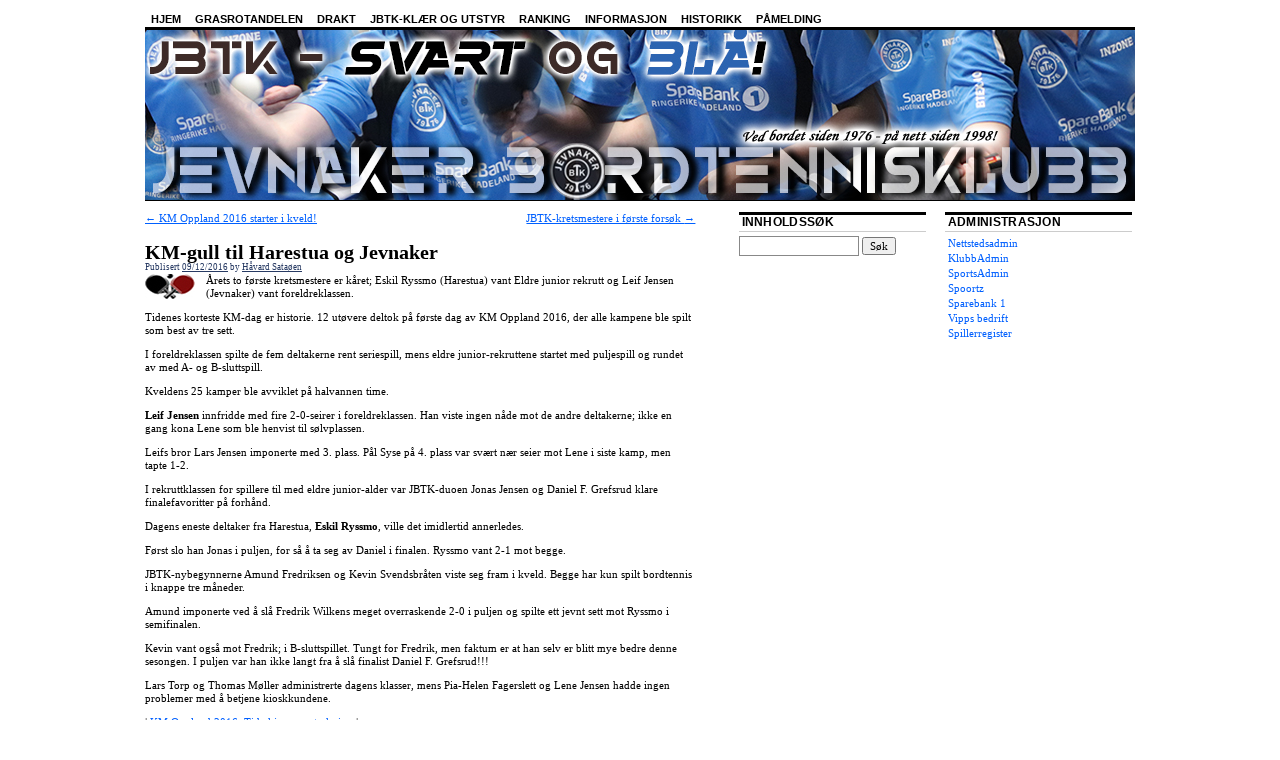

--- FILE ---
content_type: text/html; charset=UTF-8
request_url: https://www.jbtk.net/2016/12/09/resultater-fredag/
body_size: 7301
content:
<!DOCTYPE html>
<!--[if IE 6]>
<html id="ie6" lang="nb-NO">
<![endif]-->
<!--[if IE 8]>
<html id="ie8" lang="nb-NO">
<![endif]-->
<!--[if (!IE)]><!-->
<html lang="nb-NO">
<!--<![endif]-->

<head>
<meta charset="UTF-8" />
<title>KM-gull til Harestua og Jevnaker | Jevnaker Bordtennisklubb</title>
<link rel="profile" href="https://gmpg.org/xfn/11" />
<link rel="pingback" href="https://www.jbtk.net/xmlrpc.php" />
<link rel='dns-prefetch' href='//www.google.com' />
<link rel='dns-prefetch' href='//s.w.org' />
<link rel="alternate" type="application/rss+xml" title="Jevnaker Bordtennisklubb &raquo; strøm" href="https://www.jbtk.net/feed/" />
		<script type="text/javascript">
			window._wpemojiSettings = {"baseUrl":"https:\/\/s.w.org\/images\/core\/emoji\/13.0.1\/72x72\/","ext":".png","svgUrl":"https:\/\/s.w.org\/images\/core\/emoji\/13.0.1\/svg\/","svgExt":".svg","source":{"concatemoji":"https:\/\/www.jbtk.net\/wp-includes\/js\/wp-emoji-release.min.js?ver=5.6.16"}};
			!function(e,a,t){var n,r,o,i=a.createElement("canvas"),p=i.getContext&&i.getContext("2d");function s(e,t){var a=String.fromCharCode;p.clearRect(0,0,i.width,i.height),p.fillText(a.apply(this,e),0,0);e=i.toDataURL();return p.clearRect(0,0,i.width,i.height),p.fillText(a.apply(this,t),0,0),e===i.toDataURL()}function c(e){var t=a.createElement("script");t.src=e,t.defer=t.type="text/javascript",a.getElementsByTagName("head")[0].appendChild(t)}for(o=Array("flag","emoji"),t.supports={everything:!0,everythingExceptFlag:!0},r=0;r<o.length;r++)t.supports[o[r]]=function(e){if(!p||!p.fillText)return!1;switch(p.textBaseline="top",p.font="600 32px Arial",e){case"flag":return s([127987,65039,8205,9895,65039],[127987,65039,8203,9895,65039])?!1:!s([55356,56826,55356,56819],[55356,56826,8203,55356,56819])&&!s([55356,57332,56128,56423,56128,56418,56128,56421,56128,56430,56128,56423,56128,56447],[55356,57332,8203,56128,56423,8203,56128,56418,8203,56128,56421,8203,56128,56430,8203,56128,56423,8203,56128,56447]);case"emoji":return!s([55357,56424,8205,55356,57212],[55357,56424,8203,55356,57212])}return!1}(o[r]),t.supports.everything=t.supports.everything&&t.supports[o[r]],"flag"!==o[r]&&(t.supports.everythingExceptFlag=t.supports.everythingExceptFlag&&t.supports[o[r]]);t.supports.everythingExceptFlag=t.supports.everythingExceptFlag&&!t.supports.flag,t.DOMReady=!1,t.readyCallback=function(){t.DOMReady=!0},t.supports.everything||(n=function(){t.readyCallback()},a.addEventListener?(a.addEventListener("DOMContentLoaded",n,!1),e.addEventListener("load",n,!1)):(e.attachEvent("onload",n),a.attachEvent("onreadystatechange",function(){"complete"===a.readyState&&t.readyCallback()})),(n=t.source||{}).concatemoji?c(n.concatemoji):n.wpemoji&&n.twemoji&&(c(n.twemoji),c(n.wpemoji)))}(window,document,window._wpemojiSettings);
		</script>
		<style type="text/css">
img.wp-smiley,
img.emoji {
	display: inline !important;
	border: none !important;
	box-shadow: none !important;
	height: 1em !important;
	width: 1em !important;
	margin: 0 .07em !important;
	vertical-align: -0.1em !important;
	background: none !important;
	padding: 0 !important;
}
</style>
	<link rel='stylesheet' id='wp-block-library-css'  href='https://www.jbtk.net/wp-includes/css/dist/block-library/style.min.css?ver=5.6.16' type='text/css' media='all' />
<link rel='stylesheet' id='contact-form-7-css'  href='https://www.jbtk.net/wp-content/plugins/contact-form-7/includes/css/styles.css?ver=5.4.2' type='text/css' media='all' />
<link rel='stylesheet' id='coraline-css'  href='https://www.jbtk.net/wp-content/themes/coraline/style.css?ver=5.6.16' type='text/css' media='all' />
<link rel='stylesheet' id='tablepress-default-css'  href='https://www.jbtk.net/wp-content/tablepress-combined.min.css?ver=54' type='text/css' media='all' />
<link rel='stylesheet' id='wp-featherlight-css'  href='https://www.jbtk.net/wp-content/plugins/wp-featherlight/css/wp-featherlight.min.css?ver=1.3.4' type='text/css' media='all' />
<script type='text/javascript' src='https://www.jbtk.net/wp-includes/js/jquery/jquery.min.js?ver=3.5.1' id='jquery-core-js'></script>
<script type='text/javascript' src='https://www.jbtk.net/wp-includes/js/jquery/jquery-migrate.min.js?ver=3.3.2' id='jquery-migrate-js'></script>
<link rel="https://api.w.org/" href="https://www.jbtk.net/wp-json/" /><link rel="alternate" type="application/json" href="https://www.jbtk.net/wp-json/wp/v2/posts/7372" /><link rel="EditURI" type="application/rsd+xml" title="RSD" href="https://www.jbtk.net/xmlrpc.php?rsd" />
<link rel="wlwmanifest" type="application/wlwmanifest+xml" href="https://www.jbtk.net/wp-includes/wlwmanifest.xml" /> 
<meta name="generator" content="WordPress 5.6.16" />
<link rel="canonical" href="https://www.jbtk.net/2016/12/09/resultater-fredag/" />
<link rel='shortlink' href='https://www.jbtk.net/?p=7372' />
<link rel="alternate" type="application/json+oembed" href="https://www.jbtk.net/wp-json/oembed/1.0/embed?url=https%3A%2F%2Fwww.jbtk.net%2F2016%2F12%2F09%2Fresultater-fredag%2F" />
<link rel="alternate" type="text/xml+oembed" href="https://www.jbtk.net/wp-json/oembed/1.0/embed?url=https%3A%2F%2Fwww.jbtk.net%2F2016%2F12%2F09%2Fresultater-fredag%2F&#038;format=xml" />
<link type="text/css" rel="stylesheet" href="https://www.jbtk.net/wp-content/plugins/simple-pull-quote/css/simple-pull-quote.css" />
	<style type="text/css">
			#site-title,
		#site-description {
			position: absolute;
			left: -9000px;
		}
		</style>
	<link rel="icon" href="https://www.jbtk.net/wp-content/uploads/2017/10/jbtk-emblem-e1507630068497-100x100.gif" sizes="32x32" />
<link rel="icon" href="https://www.jbtk.net/wp-content/uploads/2017/10/jbtk-emblem-e1507630068497.gif" sizes="192x192" />
<link rel="apple-touch-icon" href="https://www.jbtk.net/wp-content/uploads/2017/10/jbtk-emblem-e1507630068497.gif" />
<meta name="msapplication-TileImage" content="https://www.jbtk.net/wp-content/uploads/2017/10/jbtk-emblem-e1507630068497.gif" />
</head>

<body data-rsssl=1 class="post-template-default single single-post postid-7372 single-format-standard wp-featherlight-captions three-column content-sidebar-sidebar">
<div id="container" class="hfeed contain">
	<div id="header">
		<div id="masthead" role="banner">
						<div id="site-title">
				<span>
					<a href="https://www.jbtk.net/" title="Jevnaker Bordtennisklubb" rel="home">Jevnaker Bordtennisklubb</a>
				</span>
			</div>
			<div id="site-description"></div>
		</div><!-- #masthead -->

		<div id="access" role="navigation">
		  			<div class="skip-link screen-reader-text"><a href="#content" title="Skip to content">Skip to content</a></div>
						<div class="menu-header"><ul id="menu-toppmeny" class="menu"><li id="menu-item-229" class="menu-item menu-item-type-custom menu-item-object-custom menu-item-home menu-item-229"><a href="https://www.jbtk.net">Hjem</a></li>
<li id="menu-item-352" class="menu-item menu-item-type-post_type menu-item-object-page menu-item-352"><a href="https://www.jbtk.net/grasrotandelen/">Grasrotandelen</a></li>
<li id="menu-item-384" class="menu-item menu-item-type-post_type menu-item-object-page menu-item-384"><a href="https://www.jbtk.net/jbtk-drakt/">Drakt</a></li>
<li id="menu-item-322" class="menu-item menu-item-type-custom menu-item-object-custom menu-item-322"><a target="_blank" rel="noopener" href="https://www.bordtennisexperterne.no/produkter/klaer/klubb-klaer.html">JBTK-klær og utstyr</a></li>
<li id="menu-item-14144" class="menu-item menu-item-type-custom menu-item-object-custom menu-item-home menu-item-has-children menu-item-14144"><a href="https://www.jbtk.net">Ranking</a>
<ul class="sub-menu">
	<li id="menu-item-14142" class="menu-item menu-item-type-custom menu-item-object-custom menu-item-14142"><a target="_blank" rel="noopener" href="http://bordtennis.no/ranking/?klubb=22">Norgesranking</a></li>
	<li id="menu-item-14143" class="menu-item menu-item-type-custom menu-item-object-custom menu-item-14143"><a target="_blank" rel="noopener" href="https://jbtkranking.blogspot.com/">Klubbranking</a></li>
</ul>
</li>
<li id="menu-item-620" class="menu-item menu-item-type-custom menu-item-object-custom menu-item-home menu-item-has-children menu-item-620"><a href="https://www.jbtk.net">Informasjon</a>
<ul class="sub-menu">
	<li id="menu-item-31" class="menu-item menu-item-type-post_type menu-item-object-page menu-item-31"><a href="https://www.jbtk.net/veibeskrivelse/">Finn fram</a></li>
	<li id="menu-item-43" class="menu-item menu-item-type-post_type menu-item-object-page menu-item-43"><a href="https://www.jbtk.net/om-jbtk/">Klubbinfo</a></li>
	<li id="menu-item-26" class="menu-item menu-item-type-post_type menu-item-object-page menu-item-26"><a href="https://www.jbtk.net/kontaktinfo/">Kontaktinfo</a></li>
	<li id="menu-item-286" class="menu-item menu-item-type-post_type menu-item-object-page menu-item-286"><a href="https://www.jbtk.net/treningstider/">Treningstider</a></li>
	<li id="menu-item-16" class="menu-item menu-item-type-post_type menu-item-object-page menu-item-16"><a href="https://www.jbtk.net/medlemsoversikt/">Medlemsinfo</a></li>
	<li id="menu-item-23" class="menu-item menu-item-type-post_type menu-item-object-page menu-item-23"><a href="https://www.jbtk.net/lisensoversikt-2/">Lisensinfo</a></li>
	<li id="menu-item-33514" class="menu-item menu-item-type-post_type menu-item-object-page menu-item-33514"><a href="https://www.jbtk.net/moteprotokoller/">Møteprotokoller</a></li>
	<li id="menu-item-769" class="menu-item menu-item-type-post_type menu-item-object-page menu-item-769"><a href="https://www.jbtk.net/jevnaker-bordtennishall/">Jevnaker Bordtennishall</a></li>
	<li id="menu-item-12825" class="menu-item menu-item-type-post_type menu-item-object-page menu-item-12825"><a href="https://www.jbtk.net/leie-av-jevnaker-bordtennishall/">Leie av Jevnaker Bordtennishall</a></li>
	<li id="menu-item-754" class="menu-item menu-item-type-post_type menu-item-object-page menu-item-754"><a href="https://www.jbtk.net/politiattest/">Politiattest</a></li>
	<li id="menu-item-8116" class="menu-item menu-item-type-post_type menu-item-object-page menu-item-8116"><a href="https://www.jbtk.net/bilder-og-film-av-barn/">Bilder og film av barn</a></li>
	<li id="menu-item-18164" class="menu-item menu-item-type-post_type menu-item-object-page menu-item-18164"><a href="https://www.jbtk.net/representasjonsreglement/">Representasjonsreglement</a></li>
	<li id="menu-item-750" class="menu-item menu-item-type-post_type menu-item-object-page menu-item-750"><a href="https://www.jbtk.net/vedtekter-2/">Vedtekter</a></li>
</ul>
</li>
<li id="menu-item-619" class="menu-item menu-item-type-custom menu-item-object-custom menu-item-home menu-item-has-children menu-item-619"><a href="https://www.jbtk.net">Historikk</a>
<ul class="sub-menu">
	<li id="menu-item-313" class="menu-item menu-item-type-post_type menu-item-object-page menu-item-313"><a href="https://www.jbtk.net/seriemotstandere/">Seriemotstandere:</a></li>
	<li id="menu-item-315" class="menu-item menu-item-type-post_type menu-item-object-page menu-item-315"><a href="https://www.jbtk.net/historikk/">Adelskalender:</a></li>
	<li id="menu-item-312" class="menu-item menu-item-type-post_type menu-item-object-page menu-item-312"><a href="https://www.jbtk.net/nm-medaljer/">NM-medaljer</a></li>
	<li id="menu-item-314" class="menu-item menu-item-type-post_type menu-item-object-page menu-item-314"><a href="https://www.jbtk.net/sesongberetninger/">Sesongberetninger</a></li>
	<li id="menu-item-700" class="menu-item menu-item-type-post_type menu-item-object-page menu-item-700"><a href="https://www.jbtk.net/kretsmestere/">Kretsmestere</a></li>
	<li id="menu-item-740" class="menu-item menu-item-type-post_type menu-item-object-page menu-item-740"><a href="https://www.jbtk.net/klubbmestere/">Klubbmestere</a></li>
	<li id="menu-item-33490" class="menu-item menu-item-type-post_type menu-item-object-page menu-item-33490"><a href="https://www.jbtk.net/stevneresultater-2/">Stevneresultater</a></li>
	<li id="menu-item-2488" class="menu-item menu-item-type-post_type menu-item-object-page menu-item-2488"><a href="https://www.jbtk.net/paskecupen-historikk/">Påskecupen</a></li>
	<li id="menu-item-1534" class="menu-item menu-item-type-post_type menu-item-object-page menu-item-1534"><a href="https://www.jbtk.net/romjulscupen-historikk/">Romjulscupen</a></li>
	<li id="menu-item-18169" class="menu-item menu-item-type-post_type menu-item-object-page menu-item-18169"><a href="https://www.jbtk.net/sommercupen-historikk/">Sommercupen</a></li>
	<li id="menu-item-2586" class="menu-item menu-item-type-post_type menu-item-object-page menu-item-2586"><a href="https://www.jbtk.net/fair-play-vinnere/">Fair Play-vinnere</a></li>
	<li id="menu-item-484" class="menu-item menu-item-type-post_type menu-item-object-page menu-item-484"><a href="https://www.jbtk.net/gammel-hjemmeside-2/">Arkiv</a></li>
</ul>
</li>
<li id="menu-item-32624" class="menu-item menu-item-type-custom menu-item-object-custom menu-item-32624"><a href="https://www.jbtk.net/2021/08/18/pamelding-til-turneringer/">Påmelding</a></li>
</ul></div>		</div><!-- #access -->

		<div id="branding">
						<a href="https://www.jbtk.net/">
									<img src="https://www.jbtk.net/wp-content/uploads/2021/01/Header_mal_2021.jpg" width="990" height="170" alt="" />
							</a>
					</div><!-- #branding -->
	</div><!-- #header -->

	<div id="content-box">

<div id="content-container">
	<div id="content" role="main">

	
		<div id="nav-above" class="navigation">
			<div class="nav-previous"><a href="https://www.jbtk.net/2016/12/08/ingen-trening-fredag-9-november/" rel="prev"><span class="meta-nav">&larr;</span> KM Oppland 2016 starter i kveld!</a></div>
			<div class="nav-next"><a href="https://www.jbtk.net/2016/12/10/resultater-lordag/" rel="next">JBTK-kretsmestere i første forsøk <span class="meta-nav">&rarr;</span></a></div>
		</div><!-- #nav-above -->

		<div id="post-7372" class="post-7372 post type-post status-publish format-standard hentry category-stevne">

			
			<h1 class="entry-title">KM-gull til Harestua og Jevnaker</h1>
							<div class="entry-meta">
					<span class="meta-prep meta-prep-author">Publisert</span> <a href="https://www.jbtk.net/2016/12/09/resultater-fredag/" title="20:22" rel="bookmark"><span class="entry-date">09/12/2016</span></a> <span class="by-author"><span class="sep">by</span> <span class="author vcard"><a class="url fn n" href="https://www.jbtk.net/author/hsataoen/" title="View all posts by Håvard Sataøen" rel="author">Håvard Sataøen</a></span> </span><span class="comments-link"><span class="meta-sep">|</span> <span>Kommentarer er skrudd av<span class="screen-reader-text"> for KM-gull til Harestua og Jevnaker</span></span></span>
					
				</div><!-- .entry-meta -->
			
			<div class="entry-content">
				<p><img loading="lazy" class="alignleft size-full wp-image-1095" src="https://www.jbtk.net/wp-content/uploads/2014/12/Icon_stevne1.jpg" alt="Icon_stevne" width="50" height="25" />Årets to første kretsmestere er kåret; Eskil Ryssmo (Harestua) vant Eldre junior rekrutt og Leif Jensen (Jevnaker) vant foreldreklassen.<span id="more-7372"></span></p>
<p>Tidenes korteste KM-dag er historie. 12 utøvere deltok på første dag av KM Oppland 2016, der alle kampene ble spilt som best av tre sett.</p>
<p>I foreldreklassen spilte de fem deltakerne rent seriespill, mens eldre junior-rekruttene startet med puljespill og rundet av med A- og B-sluttspill.</p>
<p>Kveldens 25 kamper ble avviklet på halvannen time.</p>
<p><strong>Leif Jensen</strong> innfridde med fire 2-0-seirer i foreldreklassen. Han viste ingen nåde mot de andre deltakerne; ikke en gang kona Lene som ble henvist til sølvplassen.</p>
<p>Leifs bror Lars Jensen imponerte med 3. plass. Pål Syse på 4. plass var svært nær seier mot Lene i siste kamp, men tapte 1-2.</p>
<p>I rekruttklassen for spillere til med eldre junior-alder var JBTK-duoen Jonas Jensen og Daniel F. Grefsrud klare finalefavoritter på forhånd.</p>
<p>Dagens eneste deltaker fra Harestua, <strong>Eskil Ryssmo</strong>, ville det imidlertid annerledes.</p>
<p>Først slo han Jonas i puljen, for så å ta seg av Daniel i finalen. Ryssmo vant 2-1 mot begge.</p>
<p>JBTK-nybegynnerne Amund Fredriksen og Kevin Svendsbråten viste seg fram i kveld. Begge har kun spilt bordtennis i knappe tre måneder.</p>
<p>Amund imponerte ved å slå Fredrik Wilkens meget overraskende 2-0 i puljen og spilte ett jevnt sett mot Ryssmo i semifinalen.</p>
<p>Kevin vant også mot Fredrik; i B-sluttspillet. Tungt for Fredrik, men faktum er at han selv er blitt mye bedre denne sesongen. I puljen var han ikke langt fra å slå finalist Daniel F. Grefsrud!!!</p>
<p>Lars Torp og Thomas Møller administrerte dagens klasser, mens Pia-Helen Fagerslett og Lene Jensen hadde ingen problemer med å betjene kioskkundene.</p>
<p>| <a title="KM Oppland 2016: Tidsskjema og trekning" href="https://www.jbtk.net/2016/12/01/km-2016-tidsskjema-og-trekning/">KM Oppland 2016: Tidsskjema og trekning</a> |</p>
<p>I morgen blir det en atskillig lengre KM-dag i Jevnaker Bordtennishall, med 32 deltakere totalt. Målet er likevel å bli ferdig med de seks klassene innen kl. 16:00.</p>
<p>| <a title="Kretsmestere" href="https://www.jbtk.net/kretsmestere/">Alle KM-vinnerne i Oppland  siden 1976</a> |</p>
<p><strong>Resultatlister KM Oppland fredag 9. desember 2016</strong>:</p>
<p><strong>Rekrutt eldre junior</strong>:<br />
1) Eskil Ryssmo, Harestua<br />
2) Daniel F. Grefsrud, Jevnaker<br />
3) Amund Fredriksen, Jevnaker<br />
3) Jonas Jensen, Jevnaker<br />
5) Kevin Svendsbråten, Jevnaker<br />
6) Fredrik Wilkens, Jevnaker<br />
7) Martin Jensen, Jevnaker</p>
<p><strong>Foreldre rekrutt</strong>:<br />
1) Leif T. Jensen, Jevnaker<br />
2) Lene Jensen, Jevnaker<br />
3) Lars Jensen, Jevnaker<br />
3) Pål Syse, Jevnaker<br />
5) Bjørn F. Egelandsdal, Jevnaker</p>
<div id="attachment_7418" style="width: 560px" class="wp-caption alignleft"><img aria-describedby="caption-attachment-7418" loading="lazy" class="size-full wp-image-7418" src="https://www.jbtk.net/wp-content/uploads/2016/12/KM2016_Rekrutt.jpg" alt="REKRUTT: Kretsmester Eskil Ryssmo (bak f.v.), Daniel F. Grefsrud, Jonas Jensen, Kevin Svendsbråten, Fredrik Wilkens, Amund Fredriksen (foran f. v.) og Martiun Jensen deltok." width="550" height="344" srcset="https://www.jbtk.net/wp-content/uploads/2016/12/KM2016_Rekrutt.jpg 550w, https://www.jbtk.net/wp-content/uploads/2016/12/KM2016_Rekrutt-150x93.jpg 150w, https://www.jbtk.net/wp-content/uploads/2016/12/KM2016_Rekrutt-275x172.jpg 275w" sizes="(max-width: 550px) 100vw, 550px" /><p id="caption-attachment-7418" class="wp-caption-text">REKRUTT: Kretsmester Eskil Ryssmo (bak f.v.), Daniel F. Grefsrud, Jonas Jensen, Kevin Svendsbråten, Fredrik Wilkens, Amund Fredriksen (foran f. v.) og Martiun Jensen deltok.</p></div>
<div id="attachment_7417" style="width: 560px" class="wp-caption alignleft"><img aria-describedby="caption-attachment-7417" loading="lazy" class="size-full wp-image-7417" src="https://www.jbtk.net/wp-content/uploads/2016/12/KM2016_Foreldre.jpg" alt="FORELDRE: Lene Jensen (f.v.), Lars Jensen, kretsmester Leif Jensen, Pål Syse og Bjørn F. Egelandsdal deltok." width="550" height="344" srcset="https://www.jbtk.net/wp-content/uploads/2016/12/KM2016_Foreldre.jpg 550w, https://www.jbtk.net/wp-content/uploads/2016/12/KM2016_Foreldre-150x93.jpg 150w, https://www.jbtk.net/wp-content/uploads/2016/12/KM2016_Foreldre-275x172.jpg 275w" sizes="(max-width: 550px) 100vw, 550px" /><p id="caption-attachment-7417" class="wp-caption-text">FORELDRE: Lene Jensen (f.v.), Lars Jensen, kretsmester Leif Jensen, Pål Syse og Bjørn F. Egelandsdal deltok.</p></div>
<div id="attachment_7416" style="width: 560px" class="wp-caption alignleft"><img aria-describedby="caption-attachment-7416" loading="lazy" class="size-full wp-image-7416" src="https://www.jbtk.net/wp-content/uploads/2016/12/KM2016_FairPlay_fredag.jpg" alt="FAIR PLAY-VINNERE: Lars Jensen (t.v.) og Daniel F. Grefsrud ble valgt ut på årets første KM-dag." width="550" height="344" srcset="https://www.jbtk.net/wp-content/uploads/2016/12/KM2016_FairPlay_fredag.jpg 550w, https://www.jbtk.net/wp-content/uploads/2016/12/KM2016_FairPlay_fredag-150x93.jpg 150w, https://www.jbtk.net/wp-content/uploads/2016/12/KM2016_FairPlay_fredag-275x172.jpg 275w" sizes="(max-width: 550px) 100vw, 550px" /><p id="caption-attachment-7416" class="wp-caption-text">FAIR PLAY-VINNERE: Lars Jensen (t.v.) og Daniel F. Grefsrud ble valgt ut på årets første KM-dag.</p></div>
							</div><!-- .entry-content -->

			<div class="entry-info">
							
				
			</div><!-- .entry-info -->
		</div><!-- #post-## -->

		<div id="nav-below" class="navigation">
			<div class="nav-previous"><a href="https://www.jbtk.net/2016/12/08/ingen-trening-fredag-9-november/" rel="prev"><span class="meta-nav">&larr;</span> KM Oppland 2016 starter i kveld!</a></div>
			<div class="nav-next"><a href="https://www.jbtk.net/2016/12/10/resultater-lordag/" rel="next">JBTK-kretsmestere i første forsøk <span class="meta-nav">&rarr;</span></a></div>
		</div><!-- #nav-below -->

		

	
	</div><!-- #content -->
</div><!-- #content-container -->


				<div id="main-sidebars">

		
		
		<div id="primary" class="widget-area" role="complementary">
					<ul class="xoxo">

			<li id="search-2" class="widget-container widget_search"><h3 class="widget-title">Innholdssøk</h3><form role="search" method="get" id="searchform" class="searchform" action="https://www.jbtk.net/">
				<div>
					<label class="screen-reader-text" for="s">Søk etter:</label>
					<input type="text" value="" name="s" id="s" />
					<input type="submit" id="searchsubmit" value="Søk" />
				</div>
			</form></li>			</ul>
		</div><!-- #primary .widget-area -->

				<div id="secondary" class="widget-area" role="complementary">
			<ul class="xoxo">
			<li id="nav_menu-14" class="widget-container widget_nav_menu"><h3 class="widget-title">Administrasjon</h3><div class="menu-administrasjon-container"><ul id="menu-administrasjon" class="menu"><li id="menu-item-225" class="menu-item menu-item-type-custom menu-item-object-custom menu-item-225"><a href="https://www.jbtk.net/wp-admin/">Nettstedsadmin</a></li>
<li id="menu-item-226" class="menu-item menu-item-type-custom menu-item-object-custom menu-item-226"><a href="https://ka.nif.no/">KlubbAdmin</a></li>
<li id="menu-item-227" class="menu-item menu-item-type-custom menu-item-object-custom menu-item-227"><a href="https://www.idrettsforbundet.no/sportsadmin">SportsAdmin</a></li>
<li id="menu-item-31378" class="menu-item menu-item-type-custom menu-item-object-custom menu-item-31378"><a href="https://www.spoortz.no/arrangement/">Spoortz</a></li>
<li id="menu-item-9844" class="menu-item menu-item-type-custom menu-item-object-custom menu-item-9844"><a href="https://www.sparebank1.no/ringerike-hadeland/privat.html">Sparebank 1</a></li>
<li id="menu-item-9843" class="menu-item menu-item-type-custom menu-item-object-custom menu-item-9843"><a href="https://www.vipps.no/logg-inn/">Vipps bedrift</a></li>
<li id="menu-item-9845" class="menu-item menu-item-type-custom menu-item-object-custom menu-item-9845"><a href="http://rolpau.com/webAdministrasjon/Default.asp">Spillerregister</a></li>
</ul></div></li>			</ul>
		</div><!-- #secondary .widget-area -->
		
		</div><!-- #main-sidebars -->	</div><!-- #content-box -->

	<div id="footer" role="contentinfo">
		
		<div id="colophon">
			<span class="generator-link"><a href="http://wordpress.org/" title="A Semantic Personal Publishing Platform" rel="generator">Skapt med WordPress.</a></span>
			Tema: Coraline av <a href="http://theme.wordpress.com/" rel="designer">WordPress.com</a>. Materialet på dette nettstedet er omfattet av åndsverklovens bestemmelser. Uten særskilt avtale direkte med Jevnaker Bordtennisklubb er enhver kopiering, lagring, eksemplarfremstilling og tilgjengeliggjøring bare tillatt i den utstrekning det er hjemlet i lov. Utnyttelse i strid med lov eller avtale kan medføre erstatningsansvar, og kan straffes med bøter eller fengsel. Nettstedsredaktør: Thomas Møller, Jevnaker BTK.
		</div><!-- #colophon -->
	</div><!-- #footer -->

</div><!-- #container -->

<script type='text/javascript' src='https://www.jbtk.net/wp-includes/js/dist/vendor/wp-polyfill.min.js?ver=7.4.4' id='wp-polyfill-js'></script>
<script type='text/javascript' id='wp-polyfill-js-after'>
( 'fetch' in window ) || document.write( '<script src="https://www.jbtk.net/wp-includes/js/dist/vendor/wp-polyfill-fetch.min.js?ver=3.0.0"></scr' + 'ipt>' );( document.contains ) || document.write( '<script src="https://www.jbtk.net/wp-includes/js/dist/vendor/wp-polyfill-node-contains.min.js?ver=3.42.0"></scr' + 'ipt>' );( window.DOMRect ) || document.write( '<script src="https://www.jbtk.net/wp-includes/js/dist/vendor/wp-polyfill-dom-rect.min.js?ver=3.42.0"></scr' + 'ipt>' );( window.URL && window.URL.prototype && window.URLSearchParams ) || document.write( '<script src="https://www.jbtk.net/wp-includes/js/dist/vendor/wp-polyfill-url.min.js?ver=3.6.4"></scr' + 'ipt>' );( window.FormData && window.FormData.prototype.keys ) || document.write( '<script src="https://www.jbtk.net/wp-includes/js/dist/vendor/wp-polyfill-formdata.min.js?ver=3.0.12"></scr' + 'ipt>' );( Element.prototype.matches && Element.prototype.closest ) || document.write( '<script src="https://www.jbtk.net/wp-includes/js/dist/vendor/wp-polyfill-element-closest.min.js?ver=2.0.2"></scr' + 'ipt>' );
</script>
<script type='text/javascript' id='contact-form-7-js-extra'>
/* <![CDATA[ */
var wpcf7 = {"api":{"root":"https:\/\/www.jbtk.net\/wp-json\/","namespace":"contact-form-7\/v1"}};
/* ]]> */
</script>
<script type='text/javascript' src='https://www.jbtk.net/wp-content/plugins/contact-form-7/includes/js/index.js?ver=5.4.2' id='contact-form-7-js'></script>
<script type='text/javascript' src='https://www.google.com/recaptcha/api.js?render=6Lek76wZAAAAAHaBYbtu_JHIiBhjRoJOGPnIDhJ_&#038;ver=3.0' id='google-recaptcha-js'></script>
<script type='text/javascript' id='wpcf7-recaptcha-js-extra'>
/* <![CDATA[ */
var wpcf7_recaptcha = {"sitekey":"6Lek76wZAAAAAHaBYbtu_JHIiBhjRoJOGPnIDhJ_","actions":{"homepage":"homepage","contactform":"contactform"}};
/* ]]> */
</script>
<script type='text/javascript' src='https://www.jbtk.net/wp-content/plugins/contact-form-7/modules/recaptcha/index.js?ver=5.4.2' id='wpcf7-recaptcha-js'></script>
<script type='text/javascript' src='https://www.jbtk.net/wp-content/plugins/wp-featherlight/js/wpFeatherlight.pkgd.min.js?ver=1.3.4' id='wp-featherlight-js'></script>
<script type='text/javascript' src='https://www.jbtk.net/wp-includes/js/wp-embed.min.js?ver=5.6.16' id='wp-embed-js'></script>
</body>
</html>